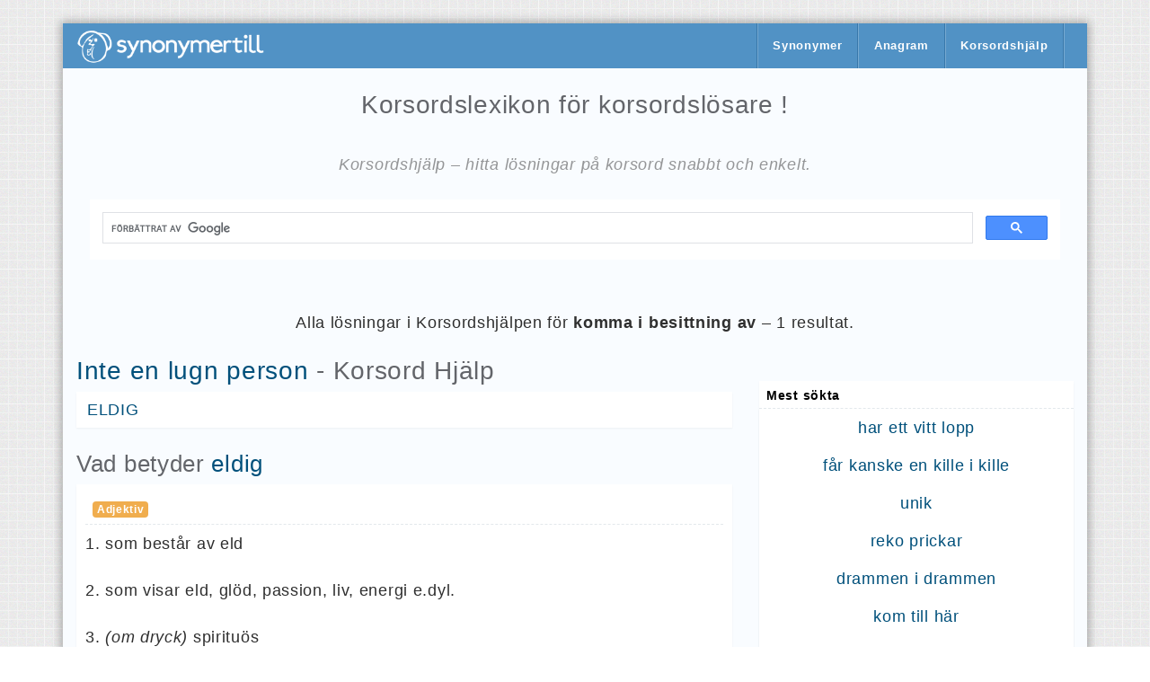

--- FILE ---
content_type: text/html; charset=utf-8
request_url: https://synonymertill.com/korsord/inte-en-lugn-person/4888/
body_size: 7589
content:

<!-- eldig --><!DOCTYPE html>
<html lang="sv"><head>
<meta name="google-site-verification" content="8Jy0BpQBA5_xI7RWRSYnp_eNuMcxGHzNfr-QlYL7ZL8" />
<meta name="google-site-verification" content="40s2UA72b33ByP1qgo5nih99yY4oRv0OQJ1BxdCR4eE" />
<meta name="msvalidate.01" content="04692BC819D33FA6EC4BEACF4FEE49E1" />
<meta http-equiv="Content-Type" content="text/html; charset=utf-8" />
<title>INTE EN LUGN PERSON - Korsord</title>
<meta name="keywords" content="" />

<meta name="description" content="Korsordshjälpen för INTE EN LUGN PERSON . Hitta lösningar på korsord snabbt och enkelt." />

 <link rel="shortcut icon" href="/themes/howto/favicon.ico" type="image/x-icon"> 
 <link href="/themes/howto/files/app.css" rel="stylesheet"> 
 <meta name="theme-color" content="#5192c5">
 
 <meta name="viewport" content="width=device-width, initial-scale=1.0, maximum-scale=1, user-scalable=no"> 
 <style>
 .googl-search{
text-align:left;    min-height: 98px;
}
 
     h1 {
    font-size: 1.6em;
}
     @media screen and (max-width: 414px) and (orientation: portrait), screen and (max-width: 736px) and (orientation: landscape){
.cc-window.cc-bottom {
    bottom: 48px !important;
         }}
 #top-bar-section{
	position:absolute;
	background: #5192c5;
}

 }

 .menu-icon a {
    color: #fff;
    text-transform: uppercase;
    font-size: 0.8125em;
    font-weight: bold;
    position: relative;
    display: block;
    padding: 0 16.66667px;
    height: 50px;
    line-height: 50px;
}
 .menu-icon a {
    text-indent: -48px;
    width: 34px;
    height: 34px;
    line-height: 33px;
    padding: 0;
    color: #fff;
}
.menu-icon a span {
    position: absolute;
    right: 0;
    display: block;
    width: 16px;
    height: 0;
    -webkit-box-shadow: 0 10px 0 1px #fff,0 16px 0 1px #fff,0 22px 0 1px #fff;
    box-shadow: 0 10px 0 1px #fff,0 16px 0 1px #fff,0 22px 0 1px #fff;
}.menu-icon {
    right: 2.667px;
    top: 4px;
   
    padding-left: 40px;
    position: absolute;
}
 
 @media only screen and (max-width: 940px){
 
		.top-bar-section .menu{
			left: 0;
			position: fixed !important;
			width: 100% !important;
			z-index:999;
			display:none;
			}
		.top-bar-section {
				width:100%;
		}	
}
@media only screen and (min-width: 940px){
 
		.top-bar-section .menu-icon{
			display:none;
			}
			
			
}
 
 #logo {
    margin: 6px 0;
}
 header.row{
 height: 50px;
    line-height: 50px;}
 
 .top-bar-section {
    -webkit-transition: none 0 0;
    -moz-transition: none 0 0;
    transition: none 0 0;
    left: 0 !important;
}
.top-bar-section {
   display: initial;
    width: auto;
    -webkit-transition: left 300ms ease-out;
    -moz-transition: left 300ms ease-out;
    transition: left 300ms ease-out;
}
.top-bar ul {
    margin-bottom: 0;
    list-style: none;
}
.top-bar-section ul {
width: auto;
    list-style: none;
    display: block;
    font-size: 16px;
    margin-right: 10px;
}
.nav-divider{height:1px;margin:9px 0;overflow:hidden;background-color:#e5e5e5}
.right {
    float: right;
}
ul, ol {
    margin-left: 0;
}
ul, ol, dl {
    font-size: 1em;
    line-height: 1.6;
    margin-bottom: 1.25em;
    list-style-position: outside;
    font-family: inherit;
}
.top-bar-section ul li {
    float: left;
}
.top-bar ul {
    list-style: none;
}
.top-bar-section li a:not(.button) {
    padding: 0 16.66667px;
    line-height: 50px;
    background: #5192c5;
}
.top-bar-section ul li > a {
    display: block;
    width: 100%;
    color: #fff;
    padding: 12px 0 12px 0;
    padding-left: 16.66667px;
    font-size: 0.8125em;
    font-weight: bold;
    background: #222;
}
 .top-bar-section>ul>.divider, .top-bar-section>ul>[role="separator"] {
    border-bottom: none;
    border-top: none;
    border-right: solid 1px #77aad2;
    border-left: solid 1px #3978aa;
    clear: none;
    height: 50px;
    width: 0;
}
 
 
 
.list_topics{
display:none
}
header {
background: #5192c5;
}
.story_tools { margin-top: 1.5em; position: relative; font-size: .9em; }
		.story_tools_in { float: left; }
		.story_tools_in:before {
			content: "";
			position: absolute;
			left: 0; top: 0; right: 0;
			border-radius: 20px;
			height: 38px;
			border: 1px solid #eaeaea;
			z-index: 0;
		}
		.story_tools:after { content: ""; display: block; clear: both; }

		.story_tools_in > .btn, .story_tools_in > .rate { position: relative; z-index: 1; float: left; }
		.story_tools_in > .btn { float: left; }
		.story_tools_in > .rate { float: left; margin: 2px 0 0 10px; }
		.story_tools_in .rate_stars { margin-top: 6px; }

		.rate_like > a, .rate_like-dislike {
float: left;
    height: 23px;
    line-height: 23px;
    padding: 6px;
    text-decoration: none !important;
    font-weight: 100;
    color: #999;
    -webkit-transition: all ease .2s;
    transition: all ease .2s;
		}
		.rate_like .icon { width: 15px; height: 14px; margin: -2px .3em 0 0; }
		.rate_like > a { color: #95c00e; }
		.rate_like > a .icon { fill: #95c00e; }
		.rate_like > a:hover { opacity: .8; }

		.rate_like-dislike > a {
			display: inline-block;
			width: 23px; height: 23px;
			text-align: center;
			opacity: .6;
		}
		.rate_like-dislike > a:hover { opacity: 1; }
		.rate_like-dislike .ratingplus { color: #95c00e; background: #efffef;   padding: 0px 7px; border-radius: 3px;}
		.rate_like-dislike .ratingminus { color: #e75820; background: #ffeaea; padding: 0px 7px; border-radius: 3px;}
		.rate_like-dislike > span { vertical-align: middle; cursor: default; padding: 2px; }

		
		.plus_icon, .plus_icon > span { width: 15px; height: 15px; }
		.plus_icon {  display: inline-block;  position: relative;     cursor: pointer;}
		.plus_icon > span, .plus_icon > span:before, .plus_icon > span:after {
			overflow: hidden;
			text-indent: -9999px;
			white-space: nowrap;
			position: absolute;
			border-radius: 2px;
		}
		.plus_icon > span:before, .plus_icon > span:after { background-color: #c1c1c1; content: ""; }
		.plus_icon > span { left: 0; top: 0; }
		.plus_icon > span:after {
		left: 0;
		top: 0;
		width: 100%;
		height: 1px;
		margin-top: 7px;
		}
		.plus_icon > span:before {
		    left: 0;
			top: 0;
			width: 1px;
			height: 100%;
			margin-left: 7px;
		}
		.plus_icon.minus > span:before { display: none; }

span.ratingtypeplusminus.ignore-select.ratingzero {
    padding: 0px 7px;
}
.subtitle {
    opacity: 0.5;
    font-style: italic;
    margin-top: -22px;
}
@media (max-width: 570px){
 
    .right {
    float: none;
}

    
.container.container-main {
    margin-top: -26px !important;
}
			
			
}
     
  @media (max-width: 940px){
    
       .right {
    float: none;
}
      .top-bar-section ul {
    margin-left: -42px;
}
      .menu-icon {
    z-index: 9999999;
}
      .top-bar-section li a:not(.button) {
    padding: 0 9.66667px;
}
     }
     
 </style>
 
        <script defer type="ggf45" src="https://pagead2.googlesyndication.com/pagead/js/adsbygoogle.js?client=ca-pub-6708537428126502" crossorigin="anonymous"></script>
<script>
    const ald = 5,
	eventList = ["keydown", "mousemove", "wheel", "touchmove", "touchstart", "touchend", "scroll"];
let hasCalledRS = !1;

function tS() {
	hasCalledRS || (rS(), hasCalledRS = !0), eventList.forEach(function(e) {
		window.removeEventListener(e, tS, {
			passive: !0
		})
	})
}

function rS() {
	document.querySelectorAll('script[type^="ggf45"]').forEach(function(e) {
		var t = document.createElement("script");
		t.src = e.src, document.getElementsByTagName("head")[0].appendChild(t)
	})
}
eventList.forEach(function(e) {
	window.addEventListener(e, tS, {
		passive: !0
	})
});
</script>
    
<!-- Google tag (gtag.js) -->
<script defer src="https://www.googletagmanager.com/gtag/js?id=G-Y3T75NKTLZ"></script>
<script>
  window.dataLayer = window.dataLayer || [];
  function gtag(){dataLayer.push(arguments);}
  gtag('js', new Date());

  gtag('config', 'G-Y3T75NKTLZ');
</script>
    
 </head> 
 
 <body class="grid" itemscope="" itemtype="http://schema.org/WebSite" style="background: url('/themes/howto/files/GWFR5Vk.png');">
 
 
 <br>
 <div class="container container-main" style="margin-top: 0;"> 
 <header class="row"> 
	 <div class="col-sm-12"> 
		 <a href="/" title="Lexikon för svenska synonymer">
		 <img src="//i.imgur.com/arldEOg.png" id="logo" alt="Lexikon för svenska synonymer"></a> 
		 <section class="top-bar-section" >
		  <ul class="right menu">
			<li class="divider"></li>
			<li><a href="/">Synonymer</a></li>
			<li class="divider"></li>
			<li><a href="/anagram/">Anagram</a></li>
			<li class="divider"></li>      
            <li><a href="/korsord/">Korsordshjälp</a></li>
            <li class="divider"></li>
		  </ul>
		  
		  <ul class="right menu-icon" >
			<li onclick="$('#top-bar-section').toggle();return false;" class="toggle-topbar menu-icon"><a href="#"><span></span></a></li>
		  </ul>
		</section>
	 </div>  
	<section class="top-bar-section" id="top-bar-section" style="display: none;">
      <ul class="right">
        <li class="divider"></li>  
        <li><a href="/">Synonymer</a></li>
		<li class="divider"></li>  
        <li><a href="/anagram/">Anagram</a></li>
         <li class="divider"></li>   
           <li><a href="/korsord/">Korsordshjälp</a></li>
            <li class="divider"></li>
		  <li><a href="#"> </a></li>
      </ul>
    </section>
 </header>  
 <div class="row"> 
 
 

 <script src="//ajax.googleapis.com/ajax/libs/jquery/1.10.2/jquery.min.js"></script>

 
<div class="col-sm-12 text-center"> 
	<br>
		<h1>Korsordslexikon för korsordslösare !</h1> 
		
		
		<br><br>

		<div class="text-center subtitle"> Korsordshjälp – hitta lösningar på korsord snabbt och enkelt.  </div>
	 
	 
		 <div class="col-sm-12">  
             <br>
			<div class="googl-search"><script defer src="https://cse.google.com/cse.js?cx=7ddeb96e7bf1e52a2"></script>
<div class="gcse-search"  ></div></div><br>

		
		</div>
		
		<div class="text-center">Alla lösningar i Korsordshjälpen för <b>komma i besittning av</b> – 1 resultat. </div>
		
	
		<br>
</div>


<div class="col-md-8"> 
	

	<h1 id="Korsord"> <a href="https://synonymertill.com/korsord/inte-en-lugn-person/4888/" title="Inte en lugn person - Korsord Hjälp">Inte en lugn person</a> - Korsord Hjälp </h1> 	 
	 <ul class="list paper" itemscope="" itemtype="http://schema.org/ItemList"> 
			<meta itemprop="name" content="Inte en lugn person - Korsord Hjälp"> 
			<meta itemprop="itemListOrder" content="Descending"> 
	    	<li class="list_block" > 
								<div class="list_content">   
									<a href="#" title="Korsord till ELDIG">  
										<div class="list_item" itemscope="" itemprop="itemListElement" itemtype="http://schema.org/ListItem"> 
											<meta itemprop="position" content="1"> 
											
											<meta itemprop="name" content="ELDIG"> ELDIG  
										</div>  
									</a>
								</div> 
							 </li>
	</ul>
	
 
 <br><h2 id="Definition">Vad betyder <a href="/synonym/eldig/" title="Vad betyder eldig">eldig</a> </h2><div id="term1_relation" class="term_relation paper paper_content"> <h2 class="paper_header"><span class="badge badge-warning">Adjektiv</span></h2>1. <span class="definition">som består av eld</span> <br><br>2. <span class="definition">som visar eld, glöd, passion, liv, energi e.dyl.</span> <br><br>3. <span class="definition"><i>(om dryck)</i>  spirituös</span> <br><br></div> 
 
 
 <br>    

		<br>
		<div style="clear: both;"></div>
		
<style>
h2 .badge.badge-warning {
	font-size: 12px;
}.list_item {
    text-transform: uppercase;
}
</style>
	
	



<style>

#content-searchbar form {
    width: 95%;
    display: flow-root;
    margin: 0 auto;
    padding: 20px 0;
}
#content-searchbar .field {
    float: left;
	width: 40%;
}

#content-searchbar .col1 {
    padding-bottom: 20px;
}
.field.horz.col2 {
    padding-right: 13px;
}
#content-searchbar .field {
    float: left;
}
.column:first-child, .columns:first-child {
    margin-left: 17px;
}
.column, .columns {
    margin-left: 4.4%;
    float: left;
    min-height: 1px;
    position: relative;
}
label {
    display: block;
    font-size: 14px;
    font-weight: 600;
    padding: 0 0 4px;
}
#content-searchbar select {
    width: 51px;
    height: 32px;
    border: 1px solid #cdcdcd;
    background-color: #fff;
    padding: 2px 2px;
	    font-size: 13px;
}
#content-searchbar input.short {
    float: left;
    margin: 0 4px 4px 0px;
    text-align: center;
    width: 32px;
    font-size: 13px;
    height: 32px;
    border: 1px solid #cdcdcd;
    background-color: #fff;
    padding: 0px;
    text-transform: uppercase;
}
input.btn.btn-primary1 {
background: #4d90fe;
    color: #fff;
    font-size: 15px;
    margin-top: 20px;
    margin-left: 15px;
    text-shadow: 1px 1px 1px #1c1c1c;
}
button, html input[type=button], input[type=reset], input[type=submit] {
    -webkit-appearance: button;
    cursor: pointer;
}
.btn {
    display: inline-block;
    padding: 6px 15px;
    margin-bottom: 0;
    font-size: 14px;
    font-weight: 400;
    line-height: 1.42857143;
    text-align: center;
    white-space: nowrap;
    vertical-align: middle;
    -ms-touch-action: manipulation;
    touch-action: manipulation;
    cursor: pointer;
    -webkit-user-select: none;
    -moz-user-select: none;
    -ms-user-select: none;
    user-select: none;
    background-image: none;
    border: 1px solid transparent;
    border-radius: 4px;
}

.papeper1 { 
border-bottom: 1px dashed #e3e8ec;
    color: #000;
    padding: 9px 8px 7px;
}
</style>

<h2 id="Definition">Korsordshjälp & korsordslexikon</h2>
<div class="paper paper_content" id="content-searchbar">
<div class="papeper1">
<b>Behöver du stöd med korsordet?</b> <br> Här är ett praktiskt verktyg för det ändamålet. Det är en hjälpsam resurs att ta till när du fastnar och behöver lite assistans med ditt korsord. Använd det för att få nya idéer eller för att snabbt hitta det specifika ordet du letar efter.
</div>

<form action="" method="get" id="solverform">  



<input type="hidden" name="do" value="search_answer">
<div class="field horz col1">
<div class="row">
<div class="six columns pull-six">
<label>Antal bokstäver</label>
<select name="letters"><option value="1">1</option>
<option value="2">2</option>
<option value="3">3</option>
<option value="4">4</option>
<option value="5">5</option>
<option value="6">6</option>
<option value="7">7</option>
<option value="8">8</option>
<option value="9">9</option>
<option value="10">10</option>
<option value="11">11</option>
<option value="12">12</option>
<option value="13">13</option>
<option value="14">14</option>
<option value="15" selected="selected">15</option>
</select>
</div>
</div>
</div>
<div style="float: left;width: auto;" class="field horz col2">
<label>Helt enkelt ange bokstäverna som du letar efter ord för och bekräfta dem.</label>
<input type="text" name="word[1]" value="" class="textbox short tab" placeholder="1" maxlength="1" autocomplete="off" style="display: block;">
<input type="text" name="word[2]" value="" class="textbox short tab" placeholder="2" maxlength="1" autocomplete="off" style="display: block;">
<input type="text" name="word[3]" value="" class="textbox short tab" placeholder="3" maxlength="1" autocomplete="off" style="display: block;">
<input type="text" name="word[4]" value="" class="textbox short tab" placeholder="4" maxlength="1" autocomplete="off" style="display: block;">
<input type="text" name="word[5]" value="" class="textbox short tab" placeholder="5" maxlength="1" autocomplete="off" style="display: block;">
<input type="text" name="word[6]" value="" class="textbox short tab" placeholder="6" maxlength="1" autocomplete="off" style="display: block;">
<input type="text" name="word[7]" value="" class="textbox short tab" placeholder="7" maxlength="1" autocomplete="off" style="display: block;">
<input type="text" name="word[8]" value="" class="textbox short tab" placeholder="8" maxlength="1" autocomplete="off" style="display: block;">
<input type="text" name="word[9]" value="" class="textbox short tab" placeholder="9" maxlength="1" autocomplete="off" style="display: block;">
<input type="text" name="word[10]" value="" class="textbox short tab" placeholder="10" maxlength="1" autocomplete="off" style="display: block;">
<input type="text" name="word[11]" value="" class="textbox short tab" placeholder="11" maxlength="1" autocomplete="off" style="display: block;">
<input type="text" name="word[12]" value="" class="textbox short tab" placeholder="15" maxlength="1" autocomplete="off" style="display: block;">
<input type="text" name="word[13]" value="" class="textbox short tab" placeholder="13" maxlength="1" autocomplete="off" style="display: block;">
<input type="text" name="word[14]" value="" class="textbox short tab" placeholder="14" maxlength="1" autocomplete="off" style="display: block;">
<input type="text" name="word[15]" value="" class="textbox short tab" placeholder="15" maxlength="1" autocomplete="off" style="display: block;">
<input type="text" name="word[16]" value="" class="textbox short tab" placeholder="16" maxlength="1" autocomplete="off" style="display: none;">
<input type="text" name="word[17]" value="" class="textbox short tab" placeholder="17" maxlength="1" autocomplete="off" style="display: none;">
<input type="text" name="word[18]" value="" class="textbox short tab" placeholder="18" maxlength="1" autocomplete="off" style="display: none;">
<input type="text" name="word[19]" value="" class="textbox short tab" placeholder="19" maxlength="1" autocomplete="off" style="display: none;">
<input type="text" name="word[20]" value="" class="textbox short tab" placeholder="20" maxlength="1" autocomplete="off" style="display: none;">


</div>
<div class="field"><div class="row"><input type="submit" style="float: left" class="btn btn-primary1" value="Hitta ord"></div></div>
</form>
</div>

<script>	  

! function(e) {
    var t = function(t) {
        var a = null,
            r = e("#" + t),
            n = e("input[name=" + t + "]");
        return r.length ? a = r : void 0 != n && (a = n), a
    };
    e.fn.autotab_magic = function(t) {
        for (var a = 0; a < this.length; a++) {
            var r = a + 1,
                n = a - 1;
            e(this[a]).autotab(a > 0 && r < this.length ? {
                target: e(this[r]),
                previous: e(this[n])
            } : a > 0 ? {
                previous: e(this[n])
            } : {
                target: e(this[r])
            }), (null != t && isNaN(t) && t == e(this[a]).attr("id") || !isNaN(t) && t == a) && e(this[a]).focus()
        }
        return this
    }, e.fn.autotab_filter = function(t) {
        var a = {
            format: "all",
            uppercase: !1,
            lowercase: !1,
            nospace: !1,
            pattern: null
        };
        "string" == typeof t || "function" == typeof t ? a.format = t : e.extend(a, t);
        for (var r = 0; r < this.length; r++) e(this[r]).bind("keyup", function() {
            var e = this.value;
            switch (a.format) {
                case "text":
                    var t = new RegExp("[0-9]+", "g");
                    e = e.replace(t, "");
                    break;
                case "alpha":
                    var t = new RegExp("[^a-zA-ZÅåÄäÖö]+", "g");
                    e = e.replace(t, "");
                    break;
                case "number":
                case "numeric":
                    var t = new RegExp("[^0-9]+", "g");
                    e = e.replace(t, "");
                    break;
                case "alphanumeric":
                    var t = new RegExp("[^0-9a-zA-Z]+", "g");
                    e = e.replace(t, "");
                    break;
                case "custom":
                    var t = new RegExp(a.pattern, "g");
                    e = e.replace(t, "");
                    break;
                case "all":
                default:
                    if ("function" == typeof a.format) var e = a.format(e)
            }
            if (a.nospace) {
                var t = new RegExp("[ ]+", "g");
                e = e.replace(t, "")
            }
            a.uppercase && (e = e.toUpperCase()), a.lowercase && (e = e.toLowerCase()), e != this.value && (this.value = e)
        })
    }, e.fn.autotab = function(a) {
        var r = {
            format: "all",
            maxlength: 2147483647,
            uppercase: !1,
            lowercase: !1,
            nospace: !1,
            target: null,
            previous: null,
            pattern: null
        };
        e.extend(r, a), "string" == typeof r.target && (r.target = t(r.target)), "string" == typeof r.previous && (r.previous = t(r.previous));
        var n = e(this).attr("maxlength");
        return 2147483647 == r.maxlength && 2147483647 != n ? r.maxlength = n : r.maxlength > 0 ? e(this).attr("maxlength", r.maxlength) : r.target = null, "all" != r.format && e(this).autotab_filter(r), e(this).bind("keydown", function(e) {
            8 == e.which && 0 == this.value.length && r.previous && r.previous.focus().val(r.previous.val())
        }).bind("keyup", function(t) {
            var a = [8, 9, 16, 17, 18, 19, 20, 27, 33, 34, 35, 36, 37, 38, 39, 40, 45, 46, 144, 145];
            if (8 != t.which) {
                var n = e(this).val(); - 1 == e.inArray(t.which, a) && n.length == r.maxlength && r.target && r.target.focus()
            }
        })
    }
}(jQuery);	
	
function menuAlignment() {
    $(".nav ul").each(function() {
        var e = $(this),
            t = e.children("li"),
            n = e.width(),
            a = 0;
        t.each(function() {
            a += $(this).outerWidth()
        });
        var i = Math.floor((n - a) / t.length),
            o = (i + (n - a) % t.length, 0);
        if (t.each(function(e) {
                var n = $(t[e]);
                n.css({
                    "text-align": "center"
                }), n.css({
                    width: n.width() + i
                }), e + 1 != t.length && (o += n.width())
            }), document.width > 1280) {
            var r = $(".nav ul").width() - o;
            $(t[t.length - 1]).css({
                width: r
            })
        }
        a = 0, t.each(function() {
            a += $(this).outerWidth()
        })
    })
}

function setNumLetters(e) {
    $("input[name^='word']").hide(), $("input[name^='word']:lt(" + e + ")").fadeIn()
}
	
function checkWidth() {
    var e = $(window).width();
    440 > e && $("#no_of_letters").val("7")
} 
	 
	 
	 
$(document).ready(function() {
        if (menuAlignment(), checkWidth(), $('select[name="letters"]').length > 0) {
            var e = $('select[name="letters"]').val();
            setNumLetters(e)
        }
        $('select[name="letters"]').change(function() {
            var e = parseInt($(this).val());
            setNumLetters(e)
        }), $("#solverform").submit(function() {
            var e = $('select[name="letters"]').val(),
                t = 0,
                n = "";
            return $("#solverform input.textbox").each(function() {
                e > t && (n += "" == this.value ? "-" : this.value.toLowerCase()), t++
            }), window.location = "/hitta_ord/" + n + "/", !1
        }), $("#wizard select").change(function() {
            var e = $(this).attr("rel"),
                t = e.split("-"),
                n = t[0],
                a = t[1];
            n && ($('#wizard input[name="step"]').val(n), a && $("#wizard").attr("method", a), $("#wizard").submit())
        });
        var t = !1;
        (navigator.userAgent.match(/webOS/i) || navigator.userAgent.match(/iPhone/i) || navigator.userAgent.match(/iPad/i) || navigator.userAgent.match(/iPod/i)) && (t = !0), t || $(".tab").autotab_magic().autotab_filter({
            format: "alpha",
            uppercase: !0
        }), $("input.textbox").each(function() {
            var e = $(this).attr("title");
            e && ($(this).focus(function() {
                this.value == e && (this.value = "")
            }), $(this).blur(function() {
                "" == this.value && (this.value = e)
            }))
        }), $(".alpha").bind("paste", function(e) {
            removeAlphaChars(this, e)
        }), $(".alpha").bind("keyup", function(e) {
            removeAlphaChars(this, e)
        }), $(".numeric").bind("paste", function(e) {
            allowNumbers(this, e)
        }), $(".numeric").bind("keyup", function(e) {
            allowNumbers(this, e)
        });
        var n = $("#headernav");
        n.change(function() {
            "/store/" == $(this).val() ? window.open($(this).val()) : window.location.href = $(this).val()
        });
        var a = $("#footerletters");
        a.change(function() {
            window.location.href = $(this).val()
        })
    })
	$(function() {
        1 == $(".auto-focus").length && $(".auto-focus").focus()
    }) 
</script>

		
	
</div>


	
	
	

<div class="col-md-4"> <br>
 
<div class="paper paper_block"> 
		<div class="paper_header">Mest sökta</div> 

		<div class="paper paper_block">
				
			<a href="https://synonymertill.com/korsord/har-ett-vitt-lopp/31aa/"> <div class="paper_link">har ett vitt lopp</div> </a>  <a href="https://synonymertill.com/korsord/faar-kanske-en-kille-i-kille/9718/"> <div class="paper_link">får kanske en kille i kille</div> </a>  <a href="https://synonymertill.com/korsord/unik/5b59/"> <div class="paper_link">unik</div> </a>  <a href="https://synonymertill.com/korsord/reko-prickar/963e/"> <div class="paper_link">reko prickar</div> </a>  <a href="https://synonymertill.com/korsord/drammen-i-drammen/2632/"> <div class="paper_link">drammen i drammen</div> </a>  <a href="https://synonymertill.com/korsord/kom-till-haer/4a61/"> <div class="paper_link">kom till här</div> </a>  <a href="https://synonymertill.com/korsord/hoppas-det-jaemfota-i/2990/"> <div class="paper_link">hoppas det jämfota i</div> </a>  
		
		
				
		 </div>
	

		</div>
    
</div>  
		
		
	

		


	
	



	
	
	











		</div> 
	<br><br>
	
 <footer class="row"> 
	 <div class="col-sm-6 statistics"> <b>© 2021-2024 synonymertill.com</b> </div> 
	 <div class="col-sm-6 statistics"> Genom denna tjänst kan du söka synonym online och hitta det ord du letar efter i vår synonymordbok. </div> 
 </footer> 
 </div>	


<script defer src="https://static.cloudflareinsights.com/beacon.min.js/vcd15cbe7772f49c399c6a5babf22c1241717689176015" integrity="sha512-ZpsOmlRQV6y907TI0dKBHq9Md29nnaEIPlkf84rnaERnq6zvWvPUqr2ft8M1aS28oN72PdrCzSjY4U6VaAw1EQ==" data-cf-beacon='{"version":"2024.11.0","token":"70996cb3b7e6455d8b1e8f4f4abeb1d8","r":1,"server_timing":{"name":{"cfCacheStatus":true,"cfEdge":true,"cfExtPri":true,"cfL4":true,"cfOrigin":true,"cfSpeedBrain":true},"location_startswith":null}}' crossorigin="anonymous"></script>
</body>
</html>
<!-- Script execution time 0,01481 seconds -->
<!-- Time spent compiling templates 0,0021 seconds -->
<!-- Time spent on MySQL queries: 0,00079 seconds -->
<!-- Total number of MySQL queries 6 -->
<!-- Expended RAM 2,13 MB -->